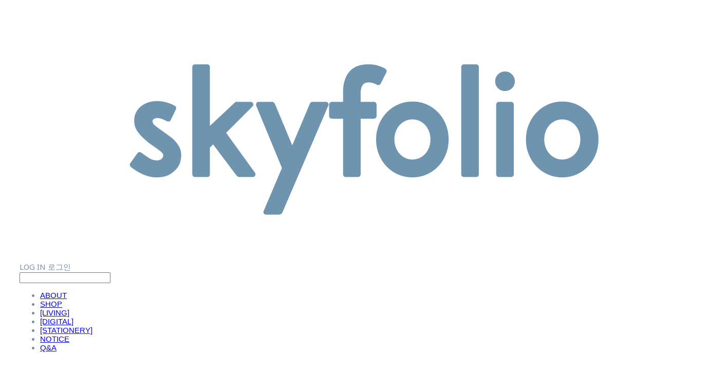

--- FILE ---
content_type: text/html;charset=UTF-8
request_url: https://skyfolio.co.kr/productReview/115589/1063
body_size: 8929
content:





<!DOCTYPE html>
<html lang="ko">
<head>
    <meta http-equiv="X-UA-Compatible" id="X-UA-Compatible" content="IE=edge"/>


    




    



    <script src="https://ajax.googleapis.com/ajax/libs/webfont/1.5.6/webfont.js?v=01131215"></script>
    <script>WebFont.load({google:{families:['Noto+Sans:400']}});</script>
    <link rel='stylesheet' type='text/css' href='https://contents.sixshop.com/uploadedFiles/130897/css/designSetting1768469875359.css'>

    




    
    
        <meta id="metaTagViewport" name="viewport" content="width=device-width">
    


    
    
        <meta name="robots" content="All">
        <meta name="robots" content="index,follow">
    


<link rel="apple-touch-icon" href="https://contents.sixshop.com/uploadedFiles/130897/default/image_1598284980802.png">
<link rel="apple-touch-icon-precomposed" href="https://contents.sixshop.com/uploadedFiles/130897/default/image_1598284980802.png">

    
    
        <link rel="canonical" href="https://skyfolio.co.kr/productReview/115589/1063">
    


    
    
    
    
    
        <title>skyfolio 스카이폴리오</title>
    


    
    
    
    
        <meta name="description" content="하늘을 담은 문구와 소품"/>
    
    


    
    
    
    
        <link rel="image_src" href="https://contents.sixshop.com/uploadedFiles/130897/default/image_1767926936978.jpg"/>
    
    


<!-- 페이스북 -->

    
    
        <meta property="og:url" content="https://skyfolio.co.kr/productReview/115589/1063"/>
    


    
    
    
        <meta property="og:type" content="website"/>
    


    
    
    
    
    
        <meta property="og:title" content="skyfolio 스카이폴리오"/>
    


    
    
    
    
        <meta property="og:description" content="하늘을 담은 문구와 소품"/>
    
    


    
    
    
    
        <meta property="og:image" content="https://contents.sixshop.com/uploadedFiles/130897/default/image_1767926936978.jpg"/>
    
    



<!-- 트위터 -->

    
    
    
    
    
        <meta property="twitter:title" content="skyfolio 스카이폴리오"/>
    


    
    
    
    
        <meta name="twitter:description" content="하늘을 담은 문구와 소품"/>
    
    


    
    
    
    
        <meta name="twitter:image" content="https://contents.sixshop.com/uploadedFiles/130897/default/image_1767926936978.jpg"/>
    
    




    <link rel="icon" href="https://contents.sixshop.com/uploadedFiles/130897/default/image_1598284980802.png"/>



    
    


    



    <!-- Sentry -->
    
    <!-- End Sentry -->

<script type="text/javascript" src="//static.nid.naver.com/js/naveridlogin_js_sdk_2.0.2.js"></script>
<script type="text/javascript" src="//code.jquery.com/jquery-1.11.3.min.js"></script>
<script>
    window.ss2 = {};
    window.ss2.setCookie = function (name, value, expireType, expireValue) {
        var todayDate = new Date();
        if (expireType == "date") {
            todayDate.setDate(todayDate.getDate() + expireValue);
        } else if (expireType == "hour") {
            todayDate.setHours(todayDate.getHours() + expireValue);
        } else {
            return;
        }
        document.cookie = name + "=" + escape(value) + "; path=/; expires=" + todayDate.toGMTString() + ";"
    };

    window.ss2.getCookie = function (name) {
        var nameOfCookie = name + "=";
        var x = 0;
        while (x <= document.cookie.length) {
            var y = (x + nameOfCookie.length);
            if (document.cookie.substring(x, y) == nameOfCookie) {
                var endOfCookie;
                if ((endOfCookie = document.cookie.indexOf(";", y)) == -1) {
                    endOfCookie = document.cookie.length;
                }
                return unescape(document.cookie.substring(y, endOfCookie));
            }
            x = document.cookie.indexOf(" ", x) + 1;
            if (x == 0) {
                break;
            }
        }
        return "";
    };
    window.ss2.reset_wcs_bt = function () {
        var wcs_bt_cookie = window.ss2.getCookie("wcs_bt");
        var wcs_bt_list = wcs_bt_cookie.split("|");
        var wcs_bt_last = wcs_bt_list[wcs_bt_list.length - 1];
        window.ss2.setCookie("wcs_bt", "wcs_bt_last", "date", 365 * 200);
    };
</script>


<!-- JSON-LD Markup -->

    
    
    
        <script type="application/ld+json">
        {
            "@context" : "http://schema.org",
            "@type" : "Product",
              "image": "https://contents.sixshop.com/thumbnails/uploadedFiles/130897/product/image_1677490776091_1500.jpeg",
            "name": "구름 썸머 블랭킷 (리뉴얼ver.)",
              "review": {
                "@type": "Review",
                "reviewRating": {
                      "@type": "Rating",
                      "ratingValue": "5"
                },
                "name": "구름 썸머 블랭킷 (리뉴얼ver.) 후기",
                "datePublished": "2016-04-04",
                "reviewBody": "너무 귀엽고 에어컨틀고 덮기에 딱 좋을거같아요
 여름에 잘쓸것 같습니다",
                "publisher": {
                      "@type": "Organization",
                      "name": "skyfolio"
                }
              }
        }




        </script>
    
    
















    <!-- naverWebMaster App -->
    <meta name="naver-site-verification" content="6ce2a9289295492d27399cc4ffbaba65ce06ff48"/>


















<!-- facebookLogin -->















<!-- conversionTracking_naver -->

    <!-- 네이버 프리미엄 로그 분석기 스크립트 시작 -->
    
    <!-- 네이버 프리미엄 로그 분석기 스크립트 끝 -->




    
    <script type="text/javascript">
        window.ss2.reset_wcs_bt();
        var _NGUL = "wcs.naver.net/wcslog.js";
        var _NPR = location.protocol == "https:" ? "https://" + _NGUL : "http://" + _NGUL;
        document.writeln("<scr" + "ipt type='text/ja" + "vascript' src='" + _NPR + "'></scr" + "ipt>");
    </script>
    <script type="text/javascript">
        if (!wcs_add) var wcs_add = {};
        wcs_add["wa"] = "s_16e1f3bb157b";
        wcs.checkoutWhitelist = [document.domain,
            (document.domain.substring(0, 4) == "www." ? document.domain.substring(4) : "www." + document.domain)];
        var pureDomain = "https://skyfolio.co.kr".replace("https://", "").replace("http://", "");
        pureDomain = pureDomain.indexOf("www.") == 0 ? pureDomain.replace("www.", "") : pureDomain;
        wcs.inflow(pureDomain);
        wcs_do();
    </script>


<!-- customCodehead -->


    



    
        
        
        
        
        
        
        
    




    <script type="text/javascript" src="https://partner.talk.naver.com/banners/script"></script>
    
        
            <div id="talk_banner_div" class="talk_banner_div" data-id="89341"
                 style="position: fixed; right:px; bottom: px; display: block;  overflow: initial; z-index: 9999;"></div>
        
        
    






    

    <!-- js -->
    <script src="https://static.sixshop.com/resources/libs/ckeditor-4.12.1/ckeditor.js?v=01131215"></script>
    <script src="https://static.sixshop.com/resources/libs/js/jquery-1.12.4.min.js?v=01131215"></script>
    <script src="https://static.sixshop.com/resources/libs/ckeditor-4.12.1/adapters/jquery.js?v=01131215"></script>
    <script src="https://static.sixshop.com/resources/js/norequire/global.js?v=01131215"></script>
    <script src="https://static.sixshop.com/resources/libs/js/vimeo_player.js?v=01131215"></script>
    <script src="https://static.sixshop.com/resources/libs/js/sha256.min.js?v=01131215"></script>
    <script src="https://static.sixshop.com/resources/libs/js/lozad.min.js?v=01131215"></script>
    <script src="https://www.youtube.com/iframe_api"></script>

    <!-- require-js -->
    
        
            <link href="https://static.sixshop.com/resources/build/display-main-built.css?v=01131215"
                  rel="stylesheet" type="text/css"/>
            <script src="https://static.sixshop.com/resources/build/require-config.js?v=01131215"></script>
            <script data-main="https://static.sixshop.com/resources/build/display-main-built.js?v=01131215"
                    src="https://static.sixshop.com/resources/libs/require/require.js?v=01131215"></script>
        
        
    

    <link href="https://static.sixshop.com/resources/libs/sixshop-ico/style.css?v=01131215" rel="stylesheet"
          type="text/css"/>
    <link href="https://static.sixshop.com/resources/libs/swiper/css/swiper.min.css?v=01131215"
          rel="stylesheet" type="text/css"/>

    <!--[if lt IE 9]>
    <link rel="stylesheet" href="https://static.sixshop.com/resources/css/common/ie8.css?v=01131215"/>
    <![endif]-->
    <!--[If IE 9]>
    <link rel="stylesheet" href="https://static.sixshop.com/resources/css/common/ie9.css?v=01131215"/>
    <![endif]-->
</head>
<!--[if lt IE 9 ]>
<body class="display display-home display desktop  document-loading ie8 iOS">
<![endif]-->
<!--[if IE 9 ]>
<body class="display display-home display desktop  document-loading ie9 iOS">
<![endif]-->
<!--[if (gt IE 9)|!(IE)]><!-->
<body class="display display-home display desktop  document-loading iOS">
<!--<![endif]-->

<div id="searchOptimizeTextDiv"
     style="position:absolute !important; top:-999999px !important; left:-999999px !important"><h2>구름 썸머 블랭킷 (리뉴얼ver.) 후기</h2>

<p>너무 귀엽고 에어컨틀고 덮기에 딱 좋을거같아요<br> 여름에 잘쓸것 같습니다</p></div>



<div class="hide">
    <div id="data_div" data-memberNo="130897" data-id="" data-userName=""
         data-sitePlan="paidShoppingMall" data-ownerId=""
         data-device="desktop" data-locale="ko" data-currency="KRW"
         data-siteNo="130897" data-siteLink="skyfolio" data-siteName="skyfolio"
         data-siteKey="2026-01-15T18:37:56" data-pgType=""
         data-pageLink="boardPostProduct" data-pageNo="0"
         data-pageType="systemPage" data-indexPageLink="home"
         data-pageName=""
         data-sectionNo="" data-itemNo="" data-productType=""
         data-productSoldOut=""
         data-staticResourcePath="https://static.sixshop.com" data-staticResourcePathCss="https://static.sixshop.com"
         data-staticResourcePathJs="https://static.sixshop.com" data-staticResourcePathLibs="https://static.sixshop.com"
         data-staticResourcePathConents="//contents.sixshop.com" data-imgResourcePath="https://thumb.sixshop.kr"
         data-imgDirectResourcePath="https://contents.sixshop.com"
         data-group="display" data-nowPage="display-home"
         data-domainCheck="MEMBER_DOMAIN"
         data-nowSection="" data-result="" data-notice=""
         data-displayType="display"
         data-siteURI="/"
         data-customerNo="0" data-customerGrade=""
         data-customerGradeNo=""
         data-verifyInitializePassword=""
         data-shopProductNo="" data-shopOrderNo="" data-postNo=""
         data-boardNo="" data-postOrderNo=""
         data-gaTrackingId="" data-errorType=""
         data-siteDomainAddress="https://skyfolio.co.kr" data-installedAddonNameList="[passbook, restock, popup, point, socialLogin, coupon, naverShopping, naverTalk, naverWebMaster, alimtalkSms, naverPay]"
         data-facebookPixel="" data-googleAnalytics=""
         data-fbe_pixel_id=""
         data-googleTagManager="" data-googleAnalyticsVersion=""
         data-kakaoPixel="" data-channel=""
         data-boardProductReviewUse=""
         data-boardProductReviewPostPermission=""
         data-boardProductReviewCommentPermission=""
         data-boardProductQnaUse=""
         data-boardDisplayType="" data-boardProductNo="115589"
         data-postProductOrderNo="1063" data-postProductNo="3782421"
         data-boardProductType="review"
         data-blogPostShareUse="" data-blogPostNo="" data-orderType=""
         data-cartSize="0" data-cartPrice="0" data-buyKakaoCartNo=""
         data-buyNowCartNo=""
         data-snsShare_detail_info=''
         data-additionalDiscountType="" data-additionalDiscountRate=""
         data-additionalAccumulateRate=""
         data-kcpSiteCd="" data-introAdultAuthUse="" data-adultAuthUse=""
         data-socialLoginAuthUse=""
         data-personalInfoCollectionAgreement=""
         data-settingApiKeysKakaoJavaScript=""
         data-settingApiKeysKakaoRestApi=""
         data-kakaoPlusFriendId=""
         data-returnUrl=""
         data-useGoogleRecaptcha=""
         data-googleRecaptchaSiteKey=""
         data-googleRecaptchaHeightDesktop=""
         data-googleRecaptchaHeightMobile="">
    </div>
    
        <script>
            var normalGrade = {"gradeTitle":"일반"};
            var dataDIV = document.getElementById("data_div");
            dataDIV.setAttribute("data-normalGradeTitle", normalGrade.gradeTitle);
        </script>
    
</div>



<!--[if lt IE 9]>



<div id="ie8header">
    <div style="height:60px;">
    </div>
    <div class="banner-wrapper ie">
        <div class="content">
            <a class="logo ie">
            </a>
            <div class="info">
                <span class="useBoth">Internet Explorer의 오래된 버전을 사용하고 있습니다. 오래된 버전에서는 사이트가 정상적으로 표시되지 않습니다. 지금 업그레이드하세요.</span>
            </div>
            <a class="btn middle" style="background-color: transparent;border-color: #fff;color: #dd4035;"
               href="http://windows.microsoft.com/ko-kr/internet-explorer/download-ie" target="_blank">
                업그레이드하기
            </a>
        </div>
    </div>
</div>
<![endif]-->

<!-- body section -->

    
    




<div id="body"
     class="body device-desktop desktop systemPage pageLink-boardPostProduct snsBtnType- hero-notUse   cartUse productSearchUse productSearchMobileUse customerMenuUse customerMenuMobileUse headerSnsUse productSearchType-mobile-icon productSearchType-icon customerMenuType-icon-snowman customerMenuType-mobile-icon cartType-icon-bag cartType-mobile-icon-bag headerEnglishType-null entire-style-width-type-normal header-style-type-normal header-style-effect-type-none header-style-effect-mobile-type-fixedAtTop mobile-submenu-type-grid mobile-submenu-borderTop-notUse mobile-submenu-borderBottom-notUse hero-size-type-ratioRelative hero-style-type-light hero-indexPage-height-type-fullScreen hero-otherPages-height-type-fullScreen hero-indexPage-height-mobile-type-fullScreen hero-otherPages-height-mobile-type-fullScreen hero-indexPage-ratio-type-1to1 hero-indexPage-ratio-mobile-type-1to1 hero-otherPages-ratio-type-1to1 hero-otherPages-ratio-mobile-type-1to1 logoImageWhenHeaderInHero-notUse hero-header-position-headerOnHero hero-align-center hero-button-size-medium hero-button-mobile-size-medium hero-navi-type-none productList-width-type-normal productList-language-english productList-filter-style-type-text productList-textPosition-onImg productList-filterPosition-top productList-imgMaskingType-rectangle productList-roundCornerType-all productList-filter-mobile-type-dropdown productList-column-desktop-3 productList-column-mobile-2 productList-badge-type-round productList-badge-align-leftTop productList-hoverEffect-secondImg productListSlide-width-type-normal productListSlide-imgMaskingType-rectangle productListSlide-roundCornerType-all productListSlide-textPosition-underImg productListSlide-column-desktop-4 productListSlide-column-mobile-3 productListSlide-margin-use productListSlide-name-notUse productListSlide-hoverEffect-secondImg board-language-korean board-lineup-width-type-narrow board-grid-width-type-narrow board-grid-hoverEffect-none board-title-align-center board-grid-column-desktop-4 board-grid-column-mobile-2 blog-post-title-align-center blog-language-english blogGrid-filterPosition-top blog-grid-width-type-normal blog-grid-hoverEffect-none blog-sidebar-notUse blog-sidebar-position-rightSide gallery-style-light customSection-width-type-normal button-type-normal button-size-medium button-mobile-size-medium button-shape-roundedSquare moveTopBtn-type-icon-arrow1 moveTopBtn-shape-round moveTopBtn-weight-light moveTopBtn-border-notUse systemPage-productDetail-width-type-normal systemPage-productDetail-reviewQna-width-type-syncWithProductDetailBottomInfo systemPage-productDetail-relatedProduct-width-type-syncWithProductDetail systemPage-productDetail-buyButton-mobile-fixedPosition-use systemPage-productDetail-bottomInfo-mobile-fixedFontSize-use productDetail-mainImg-position-left productDetail-navigation-notUse customerMenuMobileUse productSearchMobileUse sitePlan-paidShoppingMall logoImage-loaded logoImageWhenHeaderInHero-notExist document-loading"
     data-device="desktop" data-viewport="desktop">
    


<nav class="headerMenuList mobile slide-menu  site-element"
     data-itemType="header-menu">
    
    <div class="mobileSideMenu">
        <div class="headerLogoInMobileMenuWrapper">
            <a id="headerLogoInMobileMenu" class="bottom"
               href="/"
            >
                <p class="site-name" style="display:none;">skyfolio</p>
                
                    <img class="site-logo" src="//contents.sixshop.com/uploadedFiles/130897/default/image_1690297853260.png" alt="logo"/>
                
            </a>
        </div>
        <a id="headerCustomerInMobileMenu" class="bottom">
            <span class="headerCustomerContent" data-type="english">LOG IN</span>
            <span class="headerCustomerContent" data-type="korean">로그인</span>
            <div class="headerCustomerContent ico-user-border systemIcon systemIconWeight_light"
                 data-type="icon"></div>
            <div class="headerCustomerContent ico-snowman-border systemIcon systemIconWeight_light"
                 data-type="icon-snowman"></div>
        </a>
    </div>
    <div id="headerProductSearchInMobileMenu" class="header-productSearch-InMobileMenu bottom">
        <div class="headerProductSearchContent ico-search-border systemIcon systemIconWeight_light"
             data-type="icon"></div>
        <form action="" onsubmit="return false;">
            <input type="search" onkeyup="require('v2/mall/util/common').goSearchResultPage(event)">
        </form>
    </div>
    <div class="site-division-background-mobile site-division-background-mobile-color"></div>
    <div class="site-division-background-mobile2"></div>

    <ul class="headerMenuListContents mobile">
        
            <li data-pageno="1063367" class="menu-navi menu-main pageMenu"><a class="menu-name" alt="ABOUT" href="/about">ABOUT</a><div class="menu-opener"></div><div class="subMenuNaviListDiv"><ul class="subMenuNaviList"></ul></div></li><li data-pageno="1159905" class="menu-navi menu-main pageMenu"><a class="menu-name" alt="SHOP" href="/all">SHOP</a><div class="menu-opener"></div><div class="subMenuNaviListDiv"><ul class="subMenuNaviList"></ul></div></li><li data-pageno="1799540" class="menu-navi menu-main pageMenu"><a class="menu-name" alt="LIVING" href="/living">[LIVING]</a><div class="menu-opener"></div><div class="subMenuNaviListDiv"><ul class="subMenuNaviList"></ul></div></li><li data-pageno="1799541" class="menu-navi menu-main pageMenu"><a class="menu-name" alt="DIGITAL" href="/mobile">[DIGITAL]</a><div class="menu-opener"></div><div class="subMenuNaviListDiv"><ul class="subMenuNaviList"></ul></div></li><li data-pageno="1799542" class="menu-navi menu-main pageMenu"><a class="menu-name" alt="STATIONERY" href="/stationery">[STATIONERY]</a><div class="menu-opener"></div><div class="subMenuNaviListDiv"><ul class="subMenuNaviList"></ul></div></li><li data-pageno="1380369" class="menu-navi menu-main boardMenu"><a class="menu-name" alt="NOTICE" href="/untitled-5">NOTICE</a><div class="menu-opener"></div><div class="subMenuNaviListDiv"><ul class="subMenuNaviList"></ul></div></li><li data-pageno="1062609" class="menu-navi menu-main boardProductQnaMenu"><a class="menu-name" alt="QA" href="/qa">Q&amp;A</a><div class="menu-opener"></div><div class="subMenuNaviListDiv"><ul class="subMenuNaviList"></ul></div></li>
        
    </ul>

    


<div class="headerSns mobile site-element" data-itemType="header-sns">
    



    
    
        <a id='headerSns-instagram' class='headerSns-icons userCustomIcon-icomoon-instagram' href='http://www.instagram.com/skyfolio' data-originalLink='http://www.instagram.com/skyfolio' target='_blank'><div data-i='icomoon-instagram' class='icomoon-instagram'></div></a><a id='headerSns-naverTalk' class='headerSns-icons userCustomIcon-icomoon-naverTalk' href='http://talk.naver.com/WC3H9V' data-originalLink='http://talk.naver.com/WC3H9V' target='_blank'><div data-i='icomoon-naverTalk' class='icomoon-naverTalk'></div></a>
    


</div>
</nav>

    <div class="container-background background-color"></div>
    <div class="container-background background-image"></div>

    

<div class="document-background">
    
</div>

    


<header id="siteHeader" class="siteHeader site-division  layout-type-normal-double-center1 layout-mobile-type-normal-center-left borderBottom-notUse headerMenuHamburgerBar-use">
    

    <div class="site-division-background header-background background-color"></div>
    <div class="site-division-background header-background background-image" style="display:none;"></div>

    


<div class="row row-main desktop">
    <div class="column header-left">
        
            <div id="headerMenuHamburgerBar" class="headerMenuHamburgerBar site-element" data-itemType="header-menu">
                
                <div class="ico-menu-border systemIcon menuIcon systemIconWeight_light"></div>
            </div>
        
        
        
        
        
            


<div id="headerSns" class="headerSns desktop site-element" data-itemType="header-sns">
    



    
    
        <a id='headerSns-instagram' class='headerSns-icons userCustomIcon-icomoon-instagram' href='http://www.instagram.com/skyfolio' data-originalLink='http://www.instagram.com/skyfolio' target='_blank'><div data-i='icomoon-instagram' class='icomoon-instagram'></div></a><a id='headerSns-naverTalk' class='headerSns-icons userCustomIcon-icomoon-naverTalk' href='http://talk.naver.com/WC3H9V' data-originalLink='http://talk.naver.com/WC3H9V' target='_blank'><div data-i='icomoon-naverTalk' class='icomoon-naverTalk'></div></a>
    


</div>
        
    </div>
    <div class="column header-center">
        
            



    
    
        <a href="/" id="headerLogo" class="headerLogo desktop site-element" data-itemType="logo">
    
    


<p class="site-name">skyfolio</p>

    <img class="site-logo" src="//contents.sixshop.com/uploadedFiles/130897/default/image_1690297853260.png" alt="logo"/>


</a>
        
        
            


<div class="headerMenuList desktop site-element" data-itemType="header-menu">
    

    <ul class="headerMenuListContents desktop">
        
            <li data-pageno="1063367" class="menu-navi menu-main pageMenu"><a class="menu-name" alt="ABOUT" href="/about">ABOUT</a><div class="menu-opener"></div><div class="subMenuNaviListDiv"><ul class="subMenuNaviList"></ul></div></li><li data-pageno="1159905" class="menu-navi menu-main pageMenu"><a class="menu-name" alt="SHOP" href="/all">SHOP</a><div class="menu-opener"></div><div class="subMenuNaviListDiv"><ul class="subMenuNaviList"></ul></div></li><li data-pageno="1799540" class="menu-navi menu-main pageMenu"><a class="menu-name" alt="LIVING" href="/living">[LIVING]</a><div class="menu-opener"></div><div class="subMenuNaviListDiv"><ul class="subMenuNaviList"></ul></div></li><li data-pageno="1799541" class="menu-navi menu-main pageMenu"><a class="menu-name" alt="DIGITAL" href="/mobile">[DIGITAL]</a><div class="menu-opener"></div><div class="subMenuNaviListDiv"><ul class="subMenuNaviList"></ul></div></li><li data-pageno="1799542" class="menu-navi menu-main pageMenu"><a class="menu-name" alt="STATIONERY" href="/stationery">[STATIONERY]</a><div class="menu-opener"></div><div class="subMenuNaviListDiv"><ul class="subMenuNaviList"></ul></div></li><li data-pageno="1380369" class="menu-navi menu-main boardMenu"><a class="menu-name" alt="NOTICE" href="/untitled-5">NOTICE</a><div class="menu-opener"></div><div class="subMenuNaviListDiv"><ul class="subMenuNaviList"></ul></div></li><li data-pageno="1062609" class="menu-navi menu-main boardProductQnaMenu"><a class="menu-name" alt="QA" href="/qa">Q&amp;A</a><div class="menu-opener"></div><div class="subMenuNaviListDiv"><ul class="subMenuNaviList"></ul></div></li>
        
    </ul>
</div>
        
        
        
    </div>
    <div class="column header-right">
        
        
        
            


<div id="headerCartAndCustomer" class="headerCartAndCustomer desktop site-element" data-itemType="cartAndCustomer">
    
    <a id="headerProductSearch" class="headerProductSearch desktop site-element-child">
        <div class="search-input-box">
            <div class="searchIcon ico-search-border systemIcon systemIconWeight_light"
                 data-type="icon"></div>
            <form class="headerSearchBar" action="" onsubmit="return false;">
                <input type="search" onkeyup="require('v2/mall/util/common').goSearchResultPage(event)">
            </form>
        </div>
        <span class="headerProductSearchContent" data-type="english">Search</span>
        <span class="headerProductSearchContent" data-type="korean">검색</span>
        <div class="headerProductSearchContent ico-search-border systemIcon systemIconWeight_light"
             data-type="icon"></div>
    </a><a id="headerCustomer" class="headerCustomer desktop site-element-child">
    <span class="headerCustomerContent" data-type="english">Log In</span>
    <span class="headerCustomerContent" data-type="korean">로그인</span>
    <div class="headerCustomerContent ico-user-border systemIcon systemIconWeight_light"
         data-type="icon"></div>
    <div class="headerCustomerContent ico-snowman-border systemIcon systemIconWeight_light"
         data-type="icon-snowman"></div>
    <div id="headerCustomerSpeechBubble" class="hide"></div>
</a><a id="headerCart" class="headerCart desktop site-element-child">
    <span class="headerCartContent" data-type="english">Cart</span>
    <span class="headerCartContent" data-type="korean">장바구니</span>
    <div class="headerCartContent ico-cart-border systemIcon systemIconWeight_light"
         data-type="icon"></div>
    <div class="headerCartContent ico-bag-border systemIcon systemIconWeight_light"
         data-type="icon-bag"></div>
</a>
</div>

        
        
        
    </div>
</div>
<div class="row row-main mobile">
    <div class="column header-left">
        
            <div id="headerMenuHamburgerBar" class="headerMenuHamburgerBar site-element">
                <div class="ico-menu-border systemIcon menuIcon systemIconWeight_light"></div>
            </div>
        
        
        
    </div>
    <div class="column header-center">
        
            



    
    
        <a href="/" id="headerLogo" class="headerLogo mobile site-element" data-itemType="logo">
    
    


<p class="site-name">skyfolio</p>

    <img class="site-logo" src="//contents.sixshop.com/uploadedFiles/130897/default/image_1690297853260.png" alt="logo"/>


</a>
        
    </div>
    <div class="column header-right">
        
            


<div id="headerCartAndCustomer" class="headerCartAndCustomer mobile site-element" data-itemType="cartAndCustomer">
    
    <a id="headerProductSearch" class="headerProductSearch mobile site-element-child">
        <div class="headerProductSearchContent ico-search-border systemIcon systemIconWeight_light"
             data-type="icon"></div>
    </a><a id="headerCustomer" class="headerCustomer mobile site-element-child">
    <div class="headerCustomerContent ico-user-border systemIcon systemIconWeight_light"
         data-type="icon"></div>
    <div class="headerCustomerContent ico-snowman-border systemIcon systemIconWeight_light"
         data-type="icon-snowman"></div>
    <div id="headerCustomerMobileSpeechBubble" class="hide"></div>
</a><a id="headerCart" class="headerCart mobile site-element-child">
    <div class="headerCartContent ico-cart-border systemIcon systemIconWeight_light"
         data-type="icon"></div>
    <div class="headerCartContent ico-bag-border systemIcon systemIconWeight_light"
         data-type="icon-bag"></div>
</a>
</div>
        
        
    </div>
</div>
<div class="row row-search mobile">
    <div class="searchIcon ico-search-border systemIcon systemIconWeight_light"
         data-type="icon"></div>
    <form class="headerSearchBar" action="" onsubmit="return false;">
        <input type="search" onkeyup="require('v2/mall/util/common').goSearchResultPage(event)" placeholder=
        검색>
    </form>
    <div class="closeSearchBar-btn icomoon-ic-close-small-border systemIcon systemIconWeight_light"></div>
</div>

</header>

<div class="site-header-content-group">
    <div id="siteHeader" class="siteHeader site-division  layout-type-normal-double-center1 layout-mobile-type-normal-center-left borderBottom-notUse headerMenuHamburgerBar-use placeholder">
        


<div class="row row-main desktop">
    <div class="column header-left">
        
            <div id="headerMenuHamburgerBar" class="headerMenuHamburgerBar site-element" data-itemType="header-menu">
                
                <div class="ico-menu-border systemIcon menuIcon systemIconWeight_light"></div>
            </div>
        
        
        
        
        
            


<div id="headerSns" class="headerSns desktop site-element" data-itemType="header-sns">
    



    
    
        <a id='headerSns-instagram' class='headerSns-icons userCustomIcon-icomoon-instagram' href='http://www.instagram.com/skyfolio' data-originalLink='http://www.instagram.com/skyfolio' target='_blank'><div data-i='icomoon-instagram' class='icomoon-instagram'></div></a><a id='headerSns-naverTalk' class='headerSns-icons userCustomIcon-icomoon-naverTalk' href='http://talk.naver.com/WC3H9V' data-originalLink='http://talk.naver.com/WC3H9V' target='_blank'><div data-i='icomoon-naverTalk' class='icomoon-naverTalk'></div></a>
    


</div>
        
    </div>
    <div class="column header-center">
        
            



    
    
        <a href="/" id="headerLogo" class="headerLogo desktop site-element" data-itemType="logo">
    
    


<p class="site-name">skyfolio</p>

    <img class="site-logo" src="//contents.sixshop.com/uploadedFiles/130897/default/image_1690297853260.png" alt="logo"/>


</a>
        
        
            


<div class="headerMenuList desktop site-element" data-itemType="header-menu">
    

    <ul class="headerMenuListContents desktop">
        
            <li data-pageno="1063367" class="menu-navi menu-main pageMenu"><a class="menu-name" alt="ABOUT" href="/about">ABOUT</a><div class="menu-opener"></div><div class="subMenuNaviListDiv"><ul class="subMenuNaviList"></ul></div></li><li data-pageno="1159905" class="menu-navi menu-main pageMenu"><a class="menu-name" alt="SHOP" href="/all">SHOP</a><div class="menu-opener"></div><div class="subMenuNaviListDiv"><ul class="subMenuNaviList"></ul></div></li><li data-pageno="1799540" class="menu-navi menu-main pageMenu"><a class="menu-name" alt="LIVING" href="/living">[LIVING]</a><div class="menu-opener"></div><div class="subMenuNaviListDiv"><ul class="subMenuNaviList"></ul></div></li><li data-pageno="1799541" class="menu-navi menu-main pageMenu"><a class="menu-name" alt="DIGITAL" href="/mobile">[DIGITAL]</a><div class="menu-opener"></div><div class="subMenuNaviListDiv"><ul class="subMenuNaviList"></ul></div></li><li data-pageno="1799542" class="menu-navi menu-main pageMenu"><a class="menu-name" alt="STATIONERY" href="/stationery">[STATIONERY]</a><div class="menu-opener"></div><div class="subMenuNaviListDiv"><ul class="subMenuNaviList"></ul></div></li><li data-pageno="1380369" class="menu-navi menu-main boardMenu"><a class="menu-name" alt="NOTICE" href="/untitled-5">NOTICE</a><div class="menu-opener"></div><div class="subMenuNaviListDiv"><ul class="subMenuNaviList"></ul></div></li><li data-pageno="1062609" class="menu-navi menu-main boardProductQnaMenu"><a class="menu-name" alt="QA" href="/qa">Q&amp;A</a><div class="menu-opener"></div><div class="subMenuNaviListDiv"><ul class="subMenuNaviList"></ul></div></li>
        
    </ul>
</div>
        
        
        
    </div>
    <div class="column header-right">
        
        
        
            


<div id="headerCartAndCustomer" class="headerCartAndCustomer desktop site-element" data-itemType="cartAndCustomer">
    
    <a id="headerProductSearch" class="headerProductSearch desktop site-element-child">
        <div class="search-input-box">
            <div class="searchIcon ico-search-border systemIcon systemIconWeight_light"
                 data-type="icon"></div>
            <form class="headerSearchBar" action="" onsubmit="return false;">
                <input type="search" onkeyup="require('v2/mall/util/common').goSearchResultPage(event)">
            </form>
        </div>
        <span class="headerProductSearchContent" data-type="english">Search</span>
        <span class="headerProductSearchContent" data-type="korean">검색</span>
        <div class="headerProductSearchContent ico-search-border systemIcon systemIconWeight_light"
             data-type="icon"></div>
    </a><a id="headerCustomer" class="headerCustomer desktop site-element-child">
    <span class="headerCustomerContent" data-type="english">Log In</span>
    <span class="headerCustomerContent" data-type="korean">로그인</span>
    <div class="headerCustomerContent ico-user-border systemIcon systemIconWeight_light"
         data-type="icon"></div>
    <div class="headerCustomerContent ico-snowman-border systemIcon systemIconWeight_light"
         data-type="icon-snowman"></div>
    <div id="headerCustomerSpeechBubble" class="hide"></div>
</a><a id="headerCart" class="headerCart desktop site-element-child">
    <span class="headerCartContent" data-type="english">Cart</span>
    <span class="headerCartContent" data-type="korean">장바구니</span>
    <div class="headerCartContent ico-cart-border systemIcon systemIconWeight_light"
         data-type="icon"></div>
    <div class="headerCartContent ico-bag-border systemIcon systemIconWeight_light"
         data-type="icon-bag"></div>
</a>
</div>

        
        
        
    </div>
</div>
<div class="row row-main mobile">
    <div class="column header-left">
        
            <div id="headerMenuHamburgerBar" class="headerMenuHamburgerBar site-element">
                <div class="ico-menu-border systemIcon menuIcon systemIconWeight_light"></div>
            </div>
        
        
        
    </div>
    <div class="column header-center">
        
            



    
    
        <a href="/" id="headerLogo" class="headerLogo mobile site-element" data-itemType="logo">
    
    


<p class="site-name">skyfolio</p>

    <img class="site-logo" src="//contents.sixshop.com/uploadedFiles/130897/default/image_1690297853260.png" alt="logo"/>


</a>
        
    </div>
    <div class="column header-right">
        
            


<div id="headerCartAndCustomer" class="headerCartAndCustomer mobile site-element" data-itemType="cartAndCustomer">
    
    <a id="headerProductSearch" class="headerProductSearch mobile site-element-child">
        <div class="headerProductSearchContent ico-search-border systemIcon systemIconWeight_light"
             data-type="icon"></div>
    </a><a id="headerCustomer" class="headerCustomer mobile site-element-child">
    <div class="headerCustomerContent ico-user-border systemIcon systemIconWeight_light"
         data-type="icon"></div>
    <div class="headerCustomerContent ico-snowman-border systemIcon systemIconWeight_light"
         data-type="icon-snowman"></div>
    <div id="headerCustomerMobileSpeechBubble" class="hide"></div>
</a><a id="headerCart" class="headerCart mobile site-element-child">
    <div class="headerCartContent ico-cart-border systemIcon systemIconWeight_light"
         data-type="icon"></div>
    <div class="headerCartContent ico-bag-border systemIcon systemIconWeight_light"
         data-type="icon-bag"></div>
</a>
</div>
        
        
    </div>
</div>
<div class="row row-search mobile">
    <div class="searchIcon ico-search-border systemIcon systemIconWeight_light"
         data-type="icon"></div>
    <form class="headerSearchBar" action="" onsubmit="return false;">
        <input type="search" onkeyup="require('v2/mall/util/common').goSearchResultPage(event)" placeholder=
        검색>
    </form>
    <div class="closeSearchBar-btn icomoon-ic-close-small-border systemIcon systemIconWeight_light"></div>
</div>

    </div>
    
</div>


    <div id="displayCanvas" class="desktop" data-viewport="desktop">
        
            
            
            
            
            
            
            
            
            
            
            
            
            
            
                


<head>
    
</head>

<div class="boardPost-wrapper viewPost">
    <div class="btn-wrapper top designSettingElement text-body text-assi">
        <div id="modifyPost" class="text-btn hide">
            수정하기
        </div>
        <div id="deletePost" class="text-btn hide">
            삭제하기
        </div>
    </div>
    <div class="postHead field">
        <div class="text-wrapper">
            <div id="postProductTitle" class="designSettingElement text-title">
            </div>
            <div id="postProductReviewRating" class="reviewRating designSettingElement text-title"></div>
            <div id="postProductProductNameWrapper" class="designSettingElement text-body text-assi">
                <span id="postProductProductName"></span>
            </div>
            <div id="postInfo" class="designSettingElement text-body text-assi">
                <span id="postProductWriter"></span>
                <span id="postProductCreatedDate"></span>
            </div>
        </div>
    </div>
    <div id="postProductContent" data-imageType="postImage"
         class="designSettingElement text-body postContent ckeditor-content">
    </div>
    <div id="postProductContentImage" class="hide clearfix">
    </div>
    <div class="postFoot designSettingElement text-body">
        <div id="postCommentProductCount" class="hide postCommentCount">
        </div>
        <div id="postCommentProductWriteDiv" class="hide postCommentWriteDiv">
            <label for="commentWriter" class="title writer">글쓴이</label>
            <input type="text" id="commentWriter" name="commentWriter" class="designSettingElement shape">
            <label for="commentProductContent" class="title content">내용</label>
            <div class="postWriteCommentInput designSettingElement shape">
                <textarea class="i-b middle" id="commentProductContent" name="content"></textarea>
                <button class="designSettingElement button" id="savePostCommentProduct">댓글 쓰기</button>
            </div>
        </div>
        <div id="postCommentProductList" class="hide postCommentList">
        </div>
    </div>
    <div class="btn-wrapper bottom hide">
        <div id="btn_goBoardProductPage" class="text-btn designSettingElement text-body">
            <div class="icomoon-left"></div>
            <span>목록으로 가기</span>
        </div>
    </div>
</div>


            
            
            
            
            
            
            
            
            
            
            
            
            
            
        
        
    </div>

    <div class="hide">
        




    <div id="snsShareBtnListWrapper">
        <div id="snsShareBtnList" data-snsViewType="boardPostProduct">
            
            
            
            
            
                
                
        </div>
    </div>

 
    </div>
    


<footer>
    
    <div id="siteFooter" class="site-division  layout-type-align-center1 borderTop-use">
        

        <div class="site-division-background footer-background background-color"></div>
        <div class="site-division-background footer-background background-image" style="display:none;"></div>

        <div class="row row-main">
            <div class="column footer-left align-left">

            </div>
            <div class="column footer-center align-center">
                <ul id="footerMenuList" class="site-element" data-itemType="footer-menu">
                    
                </ul>
                <div id="footerSystemMenuList" class="site-element" style="z-index:0;">
                    <div id="footerMenuNaviPolicy" class="menu-navi">
                        <a class="menu-name" href="/policy">이용약관</a>
                    </div>
                    <div id="footerMenuNaviPravicy" class="menu-navi">
                        <a class="menu-name" href="/privacy">개인정보처리방침</a>
                    </div>
                    <div id="footerMenuNaviCheckCompanyInfoLinkAddress" class="menu-navi hide">
                        <a class="menu-name">사업자정보확인</a>
                    </div>
                </div>
                <div id="footerSns" class="site-element" data-itemType="footer-sns">
                    
                        
                        
                            <a id='footerSns-email' class='footerSns-icons userCustomIcon-icomoon-email' href='mailto:skyfolio@naver.com' data-originalLink='mailto:skyfolio@naver.com'><div data-i='icomoon-email' class='icomoon-email'></div></a><a id='footerSns-instagram' class='footerSns-icons userCustomIcon-icomoon-instagram' href='http://www.instagram.com/skyfolio' data-originalLink='http://www.instagram.com/skyfolio' target='_blank'><div data-i='icomoon-instagram' class='icomoon-instagram'></div></a>
                        
                    
                </div>
                <div id="footerCompanyInfo" class="site-element" data-itemType="company-info">
                    
                    <p id="memberCompanyInfo1stRaw">상호: 스카이폴리오 | 대표: 이유정 | 개인정보관리책임자: 이유정 | 전화: 070-7793-0927 | 이메일: skyfolio@naver.com </p>
                    <p id="memberCompanyInfo2ndRaw">주소: 서울 중구 | 사업자등록번호: <span id='bizRegNo'>234-75-00275</span> | 통신판매: <span id='onlineShopNumber'>2019-경기광명-0427</span><span id='hostingProvider'> | 호스팅제공자: (주)식스샵</span> </p>
                </div>
                
                    <div id="footerEscrow" class="site-element hide" style="z-index:0;"
                         data-pgType="inicisPay"
                         data-merchantId="SIXskyfoli">
                    </div>
                
                <div id="footerCopyright" class="site-element hide" data-itemType="footer-copyright">
                    
                    <div id="footerCopyright-text" class="footerCopyright-text"></div>
                </div>
            </div>
            <div class="column footer-right align-right">
            </div>
        </div>
    </div>
</footer>

    


<div id="onePageNavigationDiv">
    <div id="onePageNavigation">
    </div>
</div>
    


<div id="topButtonArea" class="site-division">
    
    <div id="topButton">
        <span class="topButtonIcon icomoon-backToTop-textKor-bold" data-type="korean"></span>
        <span class="topButtonIcon icomoon-backToTop-textEng-bold" data-type="english"></span>
        <span class="topButtonIcon icomoon-backToTop-arrow1-bold" data-type="icon-arrow1"></span>
        <span class="topButtonIcon icomoon-backToTop-arrow2-bold" data-type="icon-arrow2"></span>
        <span class="topButtonIcon icomoon-backToTop-arrow3-bold" data-type="icon-arrow3"></span>
        <span class="topButtonIcon icomoon-backToTop-textArrow-bold" data-type="iconAndEnglish"></span>
        <span class="topButtonIcon icomoon-backToTop-textKor-normal" data-type="korean"></span>
        <span class="topButtonIcon icomoon-backToTop-textEng-normal" data-type="english"></span>
        <span class="topButtonIcon icomoon-backToTop-arrow1-normal" data-type="icon-arrow1"></span>
        <span class="topButtonIcon icomoon-backToTop-arrow2-normal" data-type="icon-arrow2"></span>
        <span class="topButtonIcon icomoon-backToTop-arrow3-normal" data-type="icon-arrow3"></span>
        <span class="topButtonIcon icomoon-backToTop-textArrow-normal" data-type="iconAndEnglish"></span>
        <span class="topButtonIcon icomoon-backToTop-textKor-thin" data-type="korean"></span>
        <span class="topButtonIcon icomoon-backToTop-textEng-thin" data-type="english"></span>
        <span class="topButtonIcon icomoon-backToTop-arrow1-thin" data-type="icon-arrow1"></span>
        <span class="topButtonIcon icomoon-backToTop-arrow2-thin" data-type="icon-arrow2"></span>
        <span class="topButtonIcon icomoon-backToTop-arrow3-thin" data-type="icon-arrow3"></span>
        <span class="topButtonIcon icomoon-backToTop-textArrow-thin" data-type="iconAndEnglish"></span>
    </div>
</div>
    

<div id="addToCartAtProductList" class="hide">
    <div id="addToCartAtProductListBg"></div>
    <div id="addToCartAtProductListElem">
        <div id="addToCartHeader">
            <span id="addToCartHeaderTitle"></span>
            <i id="addToCartDialogClose" class="designSettingElement text-assi icomoon-ic-close-small"></i>
        </div>
        <div id="addToCartBody"></div>
        <div class="scrollbar-inner">
            <div id="addToCartContent"></div>
        </div>
        <div id="addToCartFooter"></div>
    </div>
</div>
    
        


<div id="floatingButton" class="floatingButton hide">
    <div class="floatingButtonImg-wrapper">
        <img id="floatingButtonImg" src="" alt="floating-button-img">
    </div>
</div>

<script>
    var doitFloatingButton;
    var init_showFloatingButton = function () {
        try {
            require("v2/mall/service/addon").floatingButton.show('');
            clearInterval(doitFloatingButton);
        } catch (e) {

        }
    };
    doitFloatingButton = setInterval(init_showFloatingButton, 100);
</script>


    
</div>











<div id="lightbox" class="lightbox hide">
    <div id="closeBoxList" class="icon icon-close" onclick="require('v2/mall/util/lightbox').close()"></div>
</div>




<!-- body section -->







<!-- customCodebody -->

    



    
        
        
        
        
        
        
        
    




<!-- Google+ -->

<!-- End Google+ -->


<!-- Channel Plugin Scripts -->

<!-- End Channel Plugin -->

<!-- kcp auth -->

<!-- End kcp auth -->

<script>
    var withdrawnMessage = getQueryVariable('cookieMessage');
    if (withdrawnMessage && withdrawnMessage !== '') {
        withdrawnMessage = withdrawnMessage.split("+").join(" ");
        alert(withdrawnMessage);
    }

    function getQueryVariable(variable) {
        var query = window.location.search.substring(1);
        var vars = query.split('&');
        for (var i = 0; i < vars.length; i++) {
            var pair = vars[i].split('=');
            if (decodeURIComponent(pair[0]) === variable) {
                window.history.replaceState({}, '', window.location.pathname);
                return decodeURIComponent(pair[1]);
            }
        }
    }
</script>
</body>
</html>
